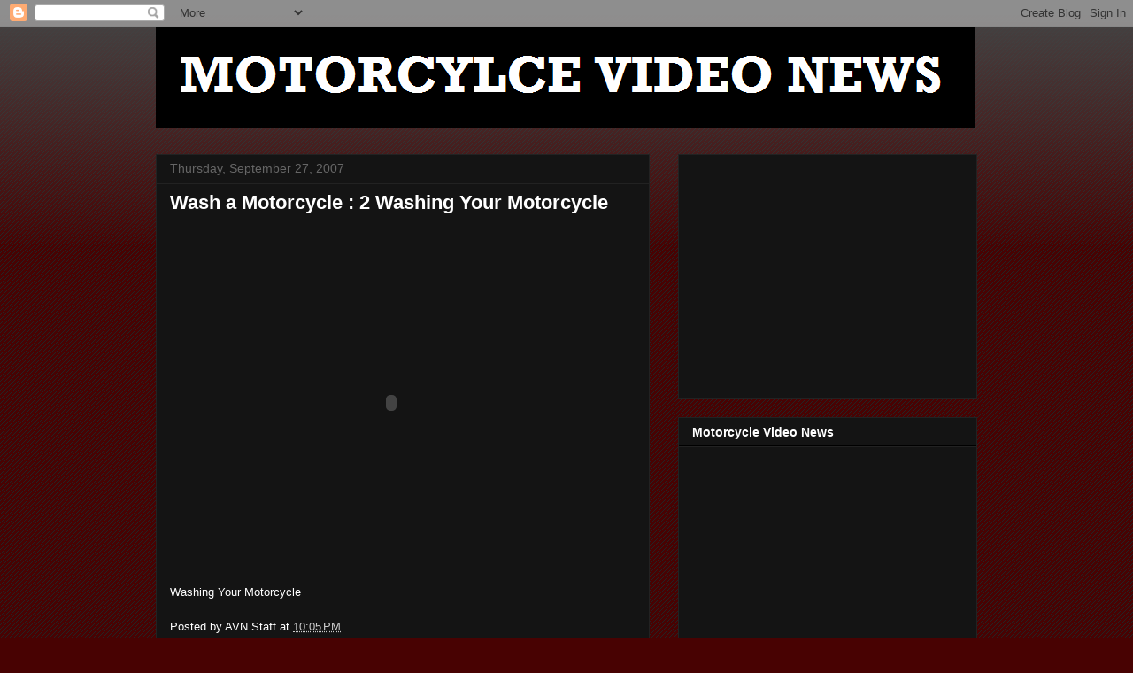

--- FILE ---
content_type: text/html; charset=utf-8
request_url: https://www.google.com/recaptcha/api2/aframe
body_size: 266
content:
<!DOCTYPE HTML><html><head><meta http-equiv="content-type" content="text/html; charset=UTF-8"></head><body><script nonce="ErsdHFwKhExN4SYYfBHK-g">/** Anti-fraud and anti-abuse applications only. See google.com/recaptcha */ try{var clients={'sodar':'https://pagead2.googlesyndication.com/pagead/sodar?'};window.addEventListener("message",function(a){try{if(a.source===window.parent){var b=JSON.parse(a.data);var c=clients[b['id']];if(c){var d=document.createElement('img');d.src=c+b['params']+'&rc='+(localStorage.getItem("rc::a")?sessionStorage.getItem("rc::b"):"");window.document.body.appendChild(d);sessionStorage.setItem("rc::e",parseInt(sessionStorage.getItem("rc::e")||0)+1);localStorage.setItem("rc::h",'1769157788702');}}}catch(b){}});window.parent.postMessage("_grecaptcha_ready", "*");}catch(b){}</script></body></html>